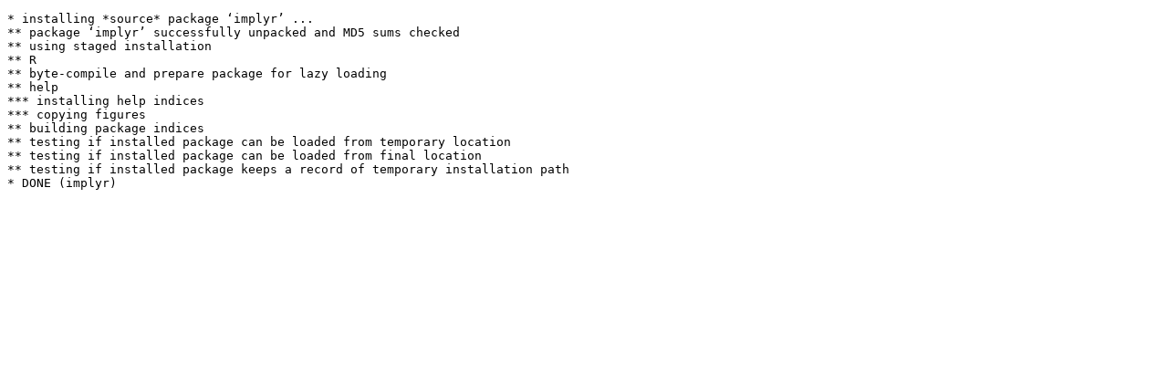

--- FILE ---
content_type: text/html
request_url: https://www.r-project.org/nosvn/R.check/r-oldrel-macos-arm64/implyr-00install.html
body_size: 313
content:
<!DOCTYPE html>
<html>
<head>
<title>Install log for 'implyr'</title>
<meta http-equiv="Content-Type" content="text/html; charset=utf-8"/>
<meta name="viewport" content="width=device-width, initial-scale=1.0, user-scalable=yes"/>
</head>
<body>
<div class="container">
<pre>
* installing *source* package ‘implyr’ ...
** package ‘implyr’ successfully unpacked and MD5 sums checked
** using staged installation
** R
** byte-compile and prepare package for lazy loading
** help
*** installing help indices
*** copying figures
** building package indices
** testing if installed package can be loaded from temporary location
** testing if installed package can be loaded from final location
** testing if installed package keeps a record of temporary installation path
* DONE (implyr)
</pre>
</div>
</body>
</html>
